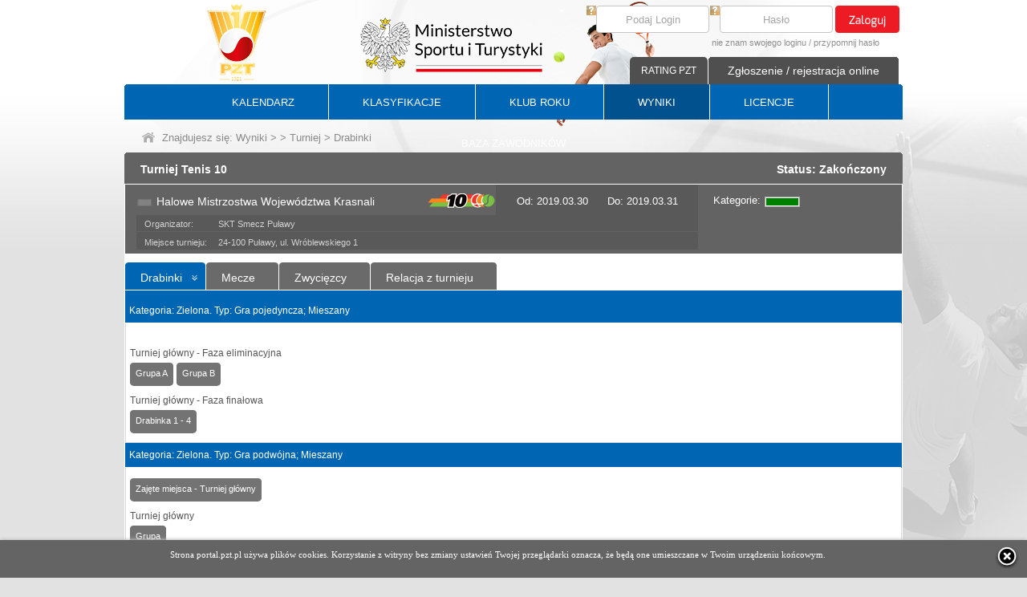

--- FILE ---
content_type: text/html; charset=utf-8
request_url: https://portal.pzt.pl/TournamentDrawsheet.aspx?CategoryID=&Male=&TournamentID=7ADF7098-3438-4B85-AAC6-284E3E98C9FA
body_size: 7459
content:

<!DOCTYPE html>

<html xmlns="http://www.w3.org/1999/xhtml" >
<head id="ctl00_Head1"><title>
	Tenis w Polsce - Polski Związek Tenisowy - PZT.pl
</title><meta name="description" content="PZT" /><meta name="keywords" content="PZT" /><meta name="Classification" content="PZT" /><meta name="author" content="PZT" /><link href="/App_Themes/PZT/PZT.css?v=88" rel="stylesheet" /><link rel="shortcut icon" href="/favicon.ico" /><meta http-equiv="content-type" content="text/html; charset=utf-8" /><link href="/calendar/jquery-ui.css" rel="stylesheet" type="text/css" /><link href="/Scripts/jquery.cluetip.css" rel="stylesheet" />
    <script src="/Scripts/jquery-1.7.1.min.js" type="text/javascript"></script>
	<script src="/Scripts/menuHorizontal.js" type="text/javascript" ></script>
    <script type="text/javascript" src="/swfobject.js"></script>
    <link href="/Images/apple-touch-icon.png" rel="apple-touch-icon" /><link href="/Images/apple-touch-icon-76x76.png" rel="apple-touch-icon" sizes="76x76" /><link href="/Images/apple-touch-icon-120x120.png" rel="apple-touch-icon" sizes="120x120" /><link href="/Images/apple-touch-icon-152x152.png" rel="apple-touch-icon" sizes="152x152" /></head>
<body>
    <form name="aspnetForm" method="post" action="./TournamentDrawsheet.aspx?CategoryID=&amp;Male=&amp;TournamentID=7ADF7098-3438-4B85-AAC6-284E3E98C9FA" id="aspnetForm">
<div>
<input type="hidden" name="__EVENTTARGET" id="__EVENTTARGET" value="" />
<input type="hidden" name="__EVENTARGUMENT" id="__EVENTARGUMENT" value="" />
<input type="hidden" name="__VIEWSTATE" id="__VIEWSTATE" value="/[base64]" />
</div>

<script type="text/javascript">
//<![CDATA[
var theForm = document.forms['aspnetForm'];
if (!theForm) {
    theForm = document.aspnetForm;
}
function __doPostBack(eventTarget, eventArgument) {
    if (!theForm.onsubmit || (theForm.onsubmit() != false)) {
        theForm.__EVENTTARGET.value = eventTarget;
        theForm.__EVENTARGUMENT.value = eventArgument;
        theForm.submit();
    }
}
//]]>
</script>


<div>

	<input type="hidden" name="__VIEWSTATEGENERATOR" id="__VIEWSTATEGENERATOR" value="BF0D79AD" />
</div>
    <script src="/Scripts/jquery.cluetip.js" type="text/javascript"></script>
    <script src="/Scripts/PZT.js?v=2" type="text/javascript"></script>
        <div id="body2BG">
            <div class="main">
                <div class="headerContainer">
                    <div class="headerLogo"> <a href="http://www.pzt.pl/" style="display:block; width:100%; height:99px;"></a></div>
                    <div class="headerCenter"></div>
                    <div class="headerRight">
<script type="text/javascript">
    $(document).ready(function () {
        $('.boxPasswordClear').show();
        $('.txtBoxPassword').hide();
        $('.boxPasswordClear').focus(function () {
            $('.boxPasswordClear').hide();
            $('.txtBoxPassword').show();
            $('.txtBoxPassword').focus();
        });
        $('.txtBoxPassword').blur(function () {
            if ($('.txtBoxPassword').val() == '') {
                $('.boxPasswordClear').show();
                $('.txtBoxPassword').hide();
            }
        });
        $('.txtBoxLogin').each(function () {
            var default_value = this.value;
            $(this).focus(function () {
                if (this.value == default_value) {
                    this.value = '';
                }
            });
            $(this).blur(function () {
                if (this.value == '') {
                    this.value = default_value;
                }
            });
        });
    });
</script>
<div class="boxLoginMain">
    
            <div id="ctl00_cBoxLogin_pnlLogIn" onkeypress="javascript:return WebForm_FireDefaultButton(event, &#39;ctl00_cBoxLogin_lbtnLogin&#39;)">
	
                <div class="boxLogin">
                    <div class="boxLoginLoginInput">
                        <a title="Login?" id="load-local" class="load-local" href="#helpLogin" rel="#helpLogin" style="float:left;"><img src="/Images/help.png" alt="?" width="12" height="12" /></a>
                        <input name="ctl00$cBoxLogin$txtLogin" type="text" value="Podaj Login" maxlength="15" id="ctl00_cBoxLogin_txtLogin" tabindex="1" class="txtBoxLogin" />
                    </div>
                    <div class="boxLoginPasswordInput">
                        <a title="Hasło?" id="A1" class="load-local" href="#helpPass" rel="#helpPass" style="float:left;"><img src="/Images/help.png" alt="?" width="12" height="12" /></a>
                        <input name="ctl00$cBoxLogin$txtPasswordClear" type="text" value="Hasło" maxlength="20" id="ctl00_cBoxLogin_txtPasswordClear" tabindex="2" class="boxPasswordClear" />
                        <input name="ctl00$cBoxLogin$txtPassword" type="password" maxlength="20" id="ctl00_cBoxLogin_txtPassword" class="txtBoxPassword" style="display:none;" />
                    </div>
                    <div class="boxLoginBtnMain">
                        <a id="ctl00_cBoxLogin_lbtnLogin" tabindex="3" title="Zaloguj" class="btnLogin" href="javascript:__doPostBack(&#39;ctl00$cBoxLogin$lbtnLogin&#39;,&#39;&#39;)"></a>
                    </div>
                </div>
                <div class="boxLoginRemind">
                    <a href="/RemindIPIN.aspx">nie znam swojego loginu</a> / <a href="/RemindPassword.aspx">przypomnij hasło</a>
                </div>  
            
</div>
        
</div>
<div id="ctl00_cBoxLogin_dReg" class="headerContNotification">
    <a href="/Notification.aspx" id="ctl00_cBoxLogin_btnNot" class="btnHeadContNotification" title="Zgłoszenie / rejestracja online">Zgłoszenie / rejestracja online</a>
    <div class="topMiniMenuBtn">
        <div class="btnRound">  
            <a href="#" onclick="javascript:onunloadProgress();document.location.href ='/GoRacket.aspx';">RATING PZT</a>
            
        </div>
    </div>
</div>
<div style="display:none;">
<div id="helpLogin" style="line-height:16px;">
    Login to indywidualny identyfikator każdego użytkownika składający się z 10 znaków: 3 liter będących początkiem nazwiska bez polskich znaków oraz 7 cyfr np: dla Jana Kowalskiego login może mieć formę KOW1409871.<br /><br />
    Jeżeli nie pamiętasz swojego loginu lub go do tej pory nie otrzymałeś to skorzystaj z funkcji <a href="/RemindIPIN.aspx" class="helpLink">nie znam swojego loginu</a>.<br /><br />
    Jeżeli jesteś lub chcesz zostać nowym członkiem PZT i nigdy do tej pory nie korzystałeś z systemów PZT to skorzystaj z opcji <a href="/Notification.aspx" class="helpLink">rejestracja online</a>. Rejestracja online pozwala złożyć wniosek o przydzielenie dostępu do portalu PZT.<br /><br />
    UWAGA. Maile z loginem bądź hasłem mogą „wpadać” do SPAMU. Jeżeli email z loginem nie dociera w ciągu kilku minut to sprawdź folder spam w swoim kliencie pocztowym.
</div>
<div id="helpPass">
    Hasło w połączeniu z loginem pozwala uzyskać dostęp do portalu.<br /><br />
    Jeżeli nie pamiętasz swojego hasła lub go do tej pory nie otrzymałeś to skorzystaj z funkcji <a href="/RemindPassword.aspx" class="helpLink">przypomnij hasło</a><br /><br />
    Jeżeli jesteś lub chcesz zostać nowym członkiem PZT i nigdy do tej pory nie korzystałeś z systemów PZT to skorzystaj z opcji <a href="/Notification.aspx" class="helpLink">rejestracja online</a>. Rejestracja online pozwala złożyć wniosek o przydzielenie dostępu do portalu PZT.<br /><br />
    Po pierwszym logowaniu zalecamy zmienić hasło.<br /><br />
    UWAGA. Maile z loginem bądź hasłem mogą „wpadać” do SPAMU. Jeżeli email z hasłem nie dociera w ciągu kilku minut to sprawdź folder spam w swoim kliencie pocztowym.
</div>
<div id="helpMP">
    Dokument uprawniający do gry w Mistrzostwach Polski taki jak:<br /><br />
- Karta Polaka;<br /><br />
- Karta stałego pobytu w Polsce przez okres minimum 36 kolejnych miesięcy;<br /><br />

</div>

<div id="CoachQuestionHelpEducationSpecialist" style="line-height:16px;">
    <ul class="listItemMaT8">
        <li><b>trener PRO</b> - szkoleniowiec o najwyższych kwalifikacjach przygotowany do pracy na wszystkich poziomach zaawansowania, także z zawodnikami profesjonalnymi</li>
        <li><b>trener</b> - szkoleniowiec przygotowany do pracy z początkującymi, zaawansowanymi oraz wyczynowymi tenisistami</li>
        <li><b>coach</b> - były lub aktualny zawodnik z dużym doświadczeniem na arenie międzynarodowej</li>
        <li><b>instruktor</b> - przygotowany do pracy z początkującymi tenisistami - dziećmi, młodzieżą i dorosłymi</li>
        <li><b>animator</b> - przygotowany do pracy z początkującymi dziećmi w wieku od 5 do 10 lat</li>
        <li><b>sparingpartner</b> - były lub aktualny zawodnik z dużym doświadczeniem na arenie krajowej</li> 
        <li><b>asystent</b> - przygotowany</li>
    </ul>
</div>
<div id="CoachQuestionHelpLicense" style="line-height:16px;">
    <ul class="listItemMaT8">
        <li><b>licencja złota (Mistrza)</b> - minimum 10 lat doświadczenia i wybitne osiągnięcia szkoleniowe</li>
        <li><b>licencja srebrna (Eksperta)</b> - minimum 5 lat doświadczenia i znaczące osiągnięcia szkoleniowe</li>
        <li><b>licencja brązowa</b> - minimum 2 lata doświadczenia i pierwsze osiągnięcia szkoleniowe</li>
        <li><b>licencja podstawowa</b> - szkoleniowiec posiada specjalistyczne wykształcenie</li>
    </ul>
</div>
</div>
    <script type="text/javascript">
        window.onunload = hideWB;
        function hideWB() {
            document.getElementById("waitBox").style.display = 'none';
            document.getElementById("waitBgrd").style.display = 'none';
        }
        function showWB() {
            var wb = document.getElementById("waitBox");
            wb.style.display = 'block';

            var wbb = document.getElementById("waitBgrd");
            wbb.style.display = 'block';
        }
    </script>
<div id="waitBgrd" class="loadingBG" style="position: fixed;"></div>
<div id="waitBox" class="loading" style="color:black;position: fixed;">
        Proszę czekać<br /><img alt="" src="/Images/spin.gif" />
</div>
<script language="javascript" type="text/javascript">
    showWB();
    hideWB();
</script></div>
                </div>
            </div>
            <div class="main">
                <div class="menuContainer">

<div id="mainMenuHorizontal" class="dMenuMain">      
    <ul id="uMenuMain">
        <li ><a href="/Calendar.aspx">KALENDARZ</a><span class="menuSep"></span></li>
        <li ><a href="/Ranking.aspx?RCatID=M">KLASYFIKACJE</a><span class="menuSep"></span></li>
        <li ><a rel="ddsubtkr">KLUB ROKU</a><span class="menuSep"></span>
			<ul id="ddsubtkr" class="menuHorizontalSubMenu">
				<li ><a href="http://www.pzt.pl/1_532/klub-roku-pro.aspx" target="_blank">KLUB ROKU TENIS PRO</a></li>
				<li ><a href="/RankT10.aspx">KLUB ROKU TENIS 10</a></li>
				<li ><a href="/RankLTT.aspx">KLUB ROKU LTT by BABOLAT</a></li>
				<li ><a href="/RankSIA.aspx">KLUB ROKU TOP</a></li>
				
				
				
			</ul>
        </li>
        <li class="act"><a href="/Results.aspx">WYNIKI</a><span class="menuSep"></span></li>
        <li ><a href="/LicenseTab.aspx">LICENCJE</a><span class="menuSep"></span></li>
        <li ><a href="/PlayerProfile.aspx">BAZA ZAWODNIKÓW</a></li>
    </ul>
</div>


</div>
            </div>
            <div class="main">
                <div class="pathContainerMain">
                    <div class="pathContainer">
                        
        <div class="pathContainerBtnHome">
            <a href="/"><img src="/Images/btnHome.png" alt="" /></a>
        </div>
        <div class="pathContainerContent">Znajdujesz się: <a href="/Results.aspx">Wyniki</a>  > <a href="/TournamentsResults.aspx?CategoryID=&Male="></a> > <a href="/TournamentResults.aspx?CategoryID=&Male=&TournamentID=7ADF7098-3438-4B85-AAC6-284E3E98C9FA">Turniej</a> > Drabinki</div>

                    </div>
                </div>
            </div>
            <div class="main">
                <div class="mainContainer">
                    <div class="mainContainerBig">
                        <div class="mainContainerBigTop">
                            
    <h3 class="h3FLef">Turniej Tenis 10</h3>
    <div class="mainContainerBigTopConRight">Status: Zakończony</div>

                        </div>
                        <div class="mainContainerBigCenterNew">
                            
        <div style="margin:1px 5px 0px 1px; min-height:340px;">
            
                    
                    
                    
                    
                    
                    <div class="tournAppContainer_BVis">
                        <div class="tournAppTopMain1_BVi">
                            <div class="tournAppTopMain2_BVi">
                                <div class="tournAppTop_BVi">
                                    <div class="tournAppTopLeft_B_1">
                                        <div class="tournAppTopLeft_B">
                                            <div class="tournAppStatus_B">
                                                <div class="tournAppStatusNo"></div>
                                            </div>
                                            <div class="tournAppName_B">
                                                Halowe Mistrzostwa Województwa Krasnali
                                            </div>
                                            <div class="tournAppRang_B_main">
                                                <div class="tournAppminLogoTenis10" style="margin-top:11px;"></div>
                                            </div>
                                        </div>
                                        <div class="tournAppTopCent_B">
                                            <span style="margin-right:20px;">Od: 2019.03.30</span> 
                                            Do: 2019.03.31
                                        </div>
                                        <div id="ctl00_cphMainContainer_rep_ctl00_dClubName" class="tournAppClubName_B">
                                            <div class="tournAppPlaceOfGameL_B">Organizator:</div>
                                            <div class="tournAppPlaceOfGameR_B">SKT Smecz Puławy</div>
                                        </div>
                                        <div id="ctl00_cphMainContainer_rep_ctl00_dPlaceOfGame" class="tournAppPlaceOfGame_B">
                                            <div class="tournAppPlaceOfGameL_B">Miejsce turnieju:</div>
                                            <div class="tournAppPlaceOfGameR_B">24-100 Puławy, ul. Wróblewskiego 1</div>                                                      
                                        </div>
                                                                                                  
                                    </div>
                                    <div class="tournAppTopRight_B">
                                        <div class="tournAppTopRightCon_B">
                                            
                                            
                                            <div id="ctl00_cphMainContainer_rep_ctl00_Div4" class="tournAppTopRightConCat">
                                                <div class="clearfix tournAppCatDescLeft">Kategorie: </div>
                                                <div class="tournAppCatDescRight">
                                                    <table id="ctl00_cphMainContainer_rep_ctl00_dtlEventsT10" cellspacing="0" border="0" style="border-collapse:collapse;">
	<tr>
		<td>
                                                            <div class="tCatPointGreen" title="Zielona"></div>
                                                        </td>
	</tr>
</table>
                                                </div>
                                            </div>
                                        </div>
                                        <div class="tournAppTopRightBtn"></div>
                                    </div>
                                </div>
                            </div>
                        </div>
                                        
        

<div class="TabsTournamentResult">
<div class="tabBlue"><div class="tabBlue_z1"><div class="tabBlue_z2"><a href="/TournamentDrawsheet.aspx?CategoryID=&Male=&TournamentID=7ADF7098-3438-4B85-AAC6-284E3E98C9FA">Drabinki</a></div></div></div><div class="tabGrey"><div class="tabGrey_z1"><div class="tabGrey_z2"><a href="/TournamentMatchesPlay.aspx?CategoryID=&Male=&TournamentID=7ADF7098-3438-4B85-AAC6-284E3E98C9FA">Mecze</a></div></div></div><div class="tabGrey"><div class="tabGrey_z1"><div class="tabGrey_z2"><a href="/TournamentTabResults.aspx?CategoryID=&Male=&TournamentID=7ADF7098-3438-4B85-AAC6-284E3E98C9FA">Zwycięzcy</a></div></div></div><div class="tabGrey"><div class="tabGrey_z1"><div class="tabGrey_z2"><a href="/TournamentRelation.aspx?CategoryID=&Male=&TournamentID=7ADF7098-3438-4B85-AAC6-284E3E98C9FA">Relacja z turnieju</a></div></div></div>
                                                                                                                                            
</div>
                        <div class="tournAppContent_BVi" ">
                            <div class="tournAppContent3_BVi">
                                <div class="tournAppContentRow_B" style="width:968px;">
                                     <div class="TabsTournamentResultBeam">

                                        <table class="listBlue"><tr><th class="borBlue borBottWhite">Kategoria: Zielona. Typ: Gra pojedyncza; Mieszany</th></tr><tr><td><div class="tournAppEventArbiterBtnLadder"></div><div class="tournAppEventArbiterBtnGroupTitle">Turniej główny - Faza eliminacyjna</div><div class="tournAppEventArbiterBtnLadder"><div class="btnGrey btnGreyMaRi"><div class="btnGrey_z1"><div class="btnGrey_z2"><a href="javascript:popUpGroup('/Ladder/EventTable.aspx?QS=RXZlbnRJRD04OTg4NEFGNy0wMUMyLTRCMTQtOTVCMy0xQUY1NTdBRTA1ODcmTGV2ZWw9TSZSb3VuZE5tYnI9MSZVc2VySUQ9');" runat="server">Grupa A</a></div></div></div><div class="btnGrey btnGreyMaRi"><div class="btnGrey_z1"><div class="btnGrey_z2"><a href="javascript:popUpGroup('/Ladder/EventTable.aspx?QS=RXZlbnRJRD04OTg4NEFGNy0wMUMyLTRCMTQtOTVCMy0xQUY1NTdBRTA1ODcmTGV2ZWw9TSZSb3VuZE5tYnI9MiZVc2VySUQ9');" runat="server">Grupa B</a></div></div></div></div><div class="tournAppEventArbiterBtnGroupTitle">Turniej główny - Faza finałowa</div><div class="tournAppEventArbiterBtnGroup"><div class="btnGrey btnGreyMaRi"><div class="btnGrey_z1"><div class="btnGrey_z2"><a href="javascript:popUpGroup('/Ladder/EventLadder.aspx?QS=RXZlbnRJRD04OTg4NEFGNy0wMUMyLTRCMTQtOTVCMy0xQUY1NTdBRTA1ODcmTGV2ZWw9RiZSb3VuZE5tYnI9MSZVc2VySUQ9');" runat="server">Drabinka 1 - 4</a></div></div></div></div></td></tr><tr><th class="borBlue borBottWhite">Kategoria: Zielona. Typ: Gra podwójna; Mieszany</th></tr><tr><td><div class="tournAppEventArbiterBtnLadder"><div class="btnGrey btnGreyMaRi"><div class="btnGrey_z1"><div class="btnGrey_z2"><a href="javascript:popUp('/Ladder/EventLadderRead.aspx?QS=RXZlbnRJRD03QTlERDE3Ni03MjYwLTRFQUQtQjBENy0yNzgwOTUwMzI2NDAmTGV2ZWw9TQ==');" runat="server">Zajęte miejsca - Turniej główny</a></div></div></div></div><div class="tournAppEventArbiterBtnGroupTitle">Turniej główny</div><div class="tournAppEventArbiterBtnLadder"><div class="btnGrey btnGreyMaRi"><div class="btnGrey_z1"><div class="btnGrey_z2"><a href="javascript:popUpGroup('/Ladder/EventTable.aspx?QS=RXZlbnRJRD03QTlERDE3Ni03MjYwLTRFQUQtQjBENy0yNzgwOTUwMzI2NDAmTGV2ZWw9TSZSb3VuZE5tYnI9MSZVc2VySUQ9');" runat="server">Grupa</a></div></div></div></div></td></tr><tr><th class="borBlue borBottWhite">Kategoria: Zielona. Typ: Gra pojedyncza; Dziewczęta</th></tr><tr><td><div class="tournAppEventArbiterBtnLadder"><div class="btnGrey btnGreyMaRi"><div class="btnGrey_z1"><div class="btnGrey_z2"><a href="javascript:popUp('/Ladder/EventLadderRead.aspx?QS=RXZlbnRJRD1COEU3QTUxNy01N0Y2LTRFMDQtQjlGMC1BRUVDRDc5N0E3RTkmTGV2ZWw9TSZMZXZlbDI9RkdH');" runat="server">Zajęte miejsca - Turniej główny</a></div></div></div></div></td></tr><tr><th class="borBlue borBottWhite">Kategoria: Zielona. Typ: Gra pojedyncza; Chłopcy</th></tr><tr><td><div class="tournAppEventArbiterBtnLadder"><div class="btnGrey btnGreyMaRi"><div class="btnGrey_z1"><div class="btnGrey_z2"><a href="javascript:popUp('/Ladder/EventLadderRead.aspx?QS=RXZlbnRJRD1FNjM1Nzk4RS0yQTQ3LTRDRTMtOEZFOS04QkVCQjZENkUxNDEmTGV2ZWw9TSZMZXZlbDI9RkdH');" runat="server">Zajęte miejsca - Turniej główny</a></div></div></div></div></td></tr></table>
                                    </div>
                                </div>
                            </div>
                        </div>
                    </div>
                
        </div>

                        </div>
                        <div class="mainContainerBigBottom"></div>                                                        
                    </div>
                </div>
            </div>
            <div class="main">
                <div class="m_boxTransferuj"><img src="/Images/tpay-820x45.png" alt="" /></div>
            </div>

        

    <div class="main">
        <div class="dFooterContainerMain">
            <div class="dFooterTop">
                <div class="dFooterTopLeft">
                    <div class="dFooterTopRight">
                        <div class="dFooterTopCenter"></div>
                    </div>
                </div>
                <div class="dFooterTopContent">
                    <div class="dFooterTopContentLeft">POLSKI ZWIĄZEK TENISOWY <br />ul. Konduktorska 4 lok.19/U <br />(wejście I, parter).<br />00-775 Warszawa <br />tel. (48-22) 122 12 00, 122 12 01<br />fax. (48-22) 122 12 11<br />e-mail: pzt@pzt.pl</div><div class="dFooterTopContentCenter"></div><div class="dFooterTopContentRight">Rachunek opłat statutowych: Bank Pekao S.A. <br />20 1240 1037 1111 0011 1172 8672<br />Rachunek Kolegium Sędziów: Bank Pekao S.A. <br />61 1240 1037 1111 0011 1172 8904<br />Dane do faktur: <br />Polski Związek Tenisowy <br />ul. Konduktorska 4 lok.19/U <br />00-775 Warszawa<br />NIP: 526-21-70-384 <br /></div>
                    <div class="clearfix"></div>
                </div>
            </div>
            <div class="dFooterBottom">
                <div class="dFooterLeft">Copyright Polski Związek Tenisowy.<br />All rights reserved</div>
                <div class="dFooterRight">projekt i wykonanie <a href="http://www.e-ares.pl" id="ctl00_cFooter_A1" target="_blank">e-ARES Sp. z o.o.</a></div>
            </div>
        </div>
    </div>
    
    <div id="dProgressM">
        <div id="waitBgrd" class="loadingBG_v2"></div>
        <div id="waitBox" class="loading_v2">Proszę czekać<br />
            <div class="progress_v2"></div>
        </div> 
    </div>  
<script src="/Scripts/cookies.js" type="text/javascript"></script>
        </div>
        <div id="bodyBG"></div>
    
<script src="/WebResource.axd?d=YdiO0PHW0jpJ1LPeKZ_HHCY2KsjGd4Llr4ovYb3GRPmmuN-U-RSf2XIdgz955GwafINSKE4ajMvhxQm-TlUt1b1YLSg7HPqTh0RKBgA3XJc1&amp;t=637454105640000000" type="text/javascript"></script>
</form>
</body>
</html>